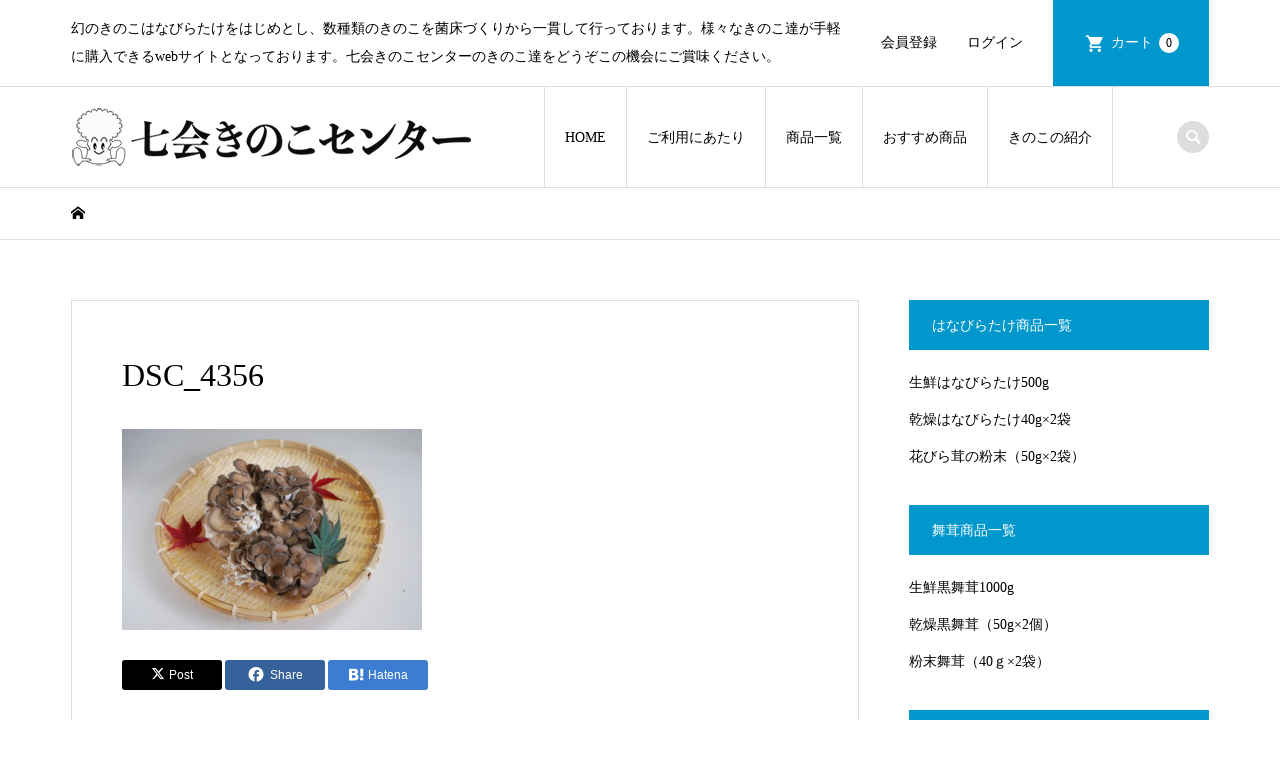

--- FILE ---
content_type: text/html; charset=UTF-8
request_url: https://nanakai-kinoko.net/dsc_4356-2/
body_size: 15913
content:
<!DOCTYPE html>
<html dir="ltr" lang="ja" prefix="og: https://ogp.me/ns#">
<head >
<meta charset="UTF-8">
<meta name="description" content="幻のきのこはなびらたけをはじめとし、数種類のきのこを菌床づくりから一貫して行っております。様々なきのこ達が手軽に購入できるwebサイトとなっております。七会きのこセンターのきのこ達をどうぞこの機会にご賞味ください。">
<meta name="viewport" content="width=device-width">
<title>DSC_4356 | 七会きのこセンター</title>

		<!-- All in One SEO 4.9.3 - aioseo.com -->
	<meta name="robots" content="max-image-preview:large" />
	<meta name="author" content="nanakai-kinoko"/>
	<link rel="canonical" href="https://nanakai-kinoko.net/dsc_4356-2/" />
	<meta name="generator" content="All in One SEO (AIOSEO) 4.9.3" />
		<meta property="og:locale" content="ja_JP" />
		<meta property="og:site_name" content="七会きのこセンター" />
		<meta property="og:type" content="article" />
		<meta property="og:title" content="DSC_4356 | 七会きのこセンター" />
		<meta property="og:url" content="https://nanakai-kinoko.net/dsc_4356-2/" />
		<meta property="fb:app_id" content="552011655561936" />
		<meta property="fb:admins" content="109634935868311" />
		<meta property="og:image" content="https://nanakai-kinoko.net/wp-content/uploads/2020/04/Twittercard3.jpg" />
		<meta property="og:image:secure_url" content="https://nanakai-kinoko.net/wp-content/uploads/2020/04/Twittercard3.jpg" />
		<meta property="og:image:width" content="1000" />
		<meta property="og:image:height" content="500" />
		<meta property="article:published_time" content="2019-09-09T02:59:29+00:00" />
		<meta property="article:modified_time" content="2019-09-09T02:59:29+00:00" />
		<meta name="twitter:card" content="summary_large_image" />
		<meta name="twitter:site" content="@＠Boo_Watanabe" />
		<meta name="twitter:title" content="DSC_4356 | 七会きのこセンター" />
		<meta name="twitter:image" content="https://nanakai-kinoko.net/wp-content/uploads/2020/04/Twittercard3.jpg" />
		<!-- All in One SEO -->

<link rel='dns-prefetch' href='//stats.wp.com' />
<link rel='preconnect' href='//c0.wp.com' />
<link rel="alternate" type="application/rss+xml" title="七会きのこセンター &raquo; DSC_4356 のコメントのフィード" href="https://nanakai-kinoko.net/feed/?attachment_id=229" />
<link rel="alternate" title="oEmbed (JSON)" type="application/json+oembed" href="https://nanakai-kinoko.net/wp-json/oembed/1.0/embed?url=https%3A%2F%2Fnanakai-kinoko.net%2Fdsc_4356-2%2F" />
<link rel="alternate" title="oEmbed (XML)" type="text/xml+oembed" href="https://nanakai-kinoko.net/wp-json/oembed/1.0/embed?url=https%3A%2F%2Fnanakai-kinoko.net%2Fdsc_4356-2%2F&#038;format=xml" />
		<!-- This site uses the Google Analytics by MonsterInsights plugin v9.11.1 - Using Analytics tracking - https://www.monsterinsights.com/ -->
							<script src="//www.googletagmanager.com/gtag/js?id=G-6GJZP0J9PX"  data-cfasync="false" data-wpfc-render="false" type="text/javascript" async></script>
			<script data-cfasync="false" data-wpfc-render="false" type="text/javascript">
				var mi_version = '9.11.1';
				var mi_track_user = true;
				var mi_no_track_reason = '';
								var MonsterInsightsDefaultLocations = {"page_location":"https:\/\/nanakai-kinoko.net\/dsc_4356-2\/"};
								if ( typeof MonsterInsightsPrivacyGuardFilter === 'function' ) {
					var MonsterInsightsLocations = (typeof MonsterInsightsExcludeQuery === 'object') ? MonsterInsightsPrivacyGuardFilter( MonsterInsightsExcludeQuery ) : MonsterInsightsPrivacyGuardFilter( MonsterInsightsDefaultLocations );
				} else {
					var MonsterInsightsLocations = (typeof MonsterInsightsExcludeQuery === 'object') ? MonsterInsightsExcludeQuery : MonsterInsightsDefaultLocations;
				}

								var disableStrs = [
										'ga-disable-G-6GJZP0J9PX',
									];

				/* Function to detect opted out users */
				function __gtagTrackerIsOptedOut() {
					for (var index = 0; index < disableStrs.length; index++) {
						if (document.cookie.indexOf(disableStrs[index] + '=true') > -1) {
							return true;
						}
					}

					return false;
				}

				/* Disable tracking if the opt-out cookie exists. */
				if (__gtagTrackerIsOptedOut()) {
					for (var index = 0; index < disableStrs.length; index++) {
						window[disableStrs[index]] = true;
					}
				}

				/* Opt-out function */
				function __gtagTrackerOptout() {
					for (var index = 0; index < disableStrs.length; index++) {
						document.cookie = disableStrs[index] + '=true; expires=Thu, 31 Dec 2099 23:59:59 UTC; path=/';
						window[disableStrs[index]] = true;
					}
				}

				if ('undefined' === typeof gaOptout) {
					function gaOptout() {
						__gtagTrackerOptout();
					}
				}
								window.dataLayer = window.dataLayer || [];

				window.MonsterInsightsDualTracker = {
					helpers: {},
					trackers: {},
				};
				if (mi_track_user) {
					function __gtagDataLayer() {
						dataLayer.push(arguments);
					}

					function __gtagTracker(type, name, parameters) {
						if (!parameters) {
							parameters = {};
						}

						if (parameters.send_to) {
							__gtagDataLayer.apply(null, arguments);
							return;
						}

						if (type === 'event') {
														parameters.send_to = monsterinsights_frontend.v4_id;
							var hookName = name;
							if (typeof parameters['event_category'] !== 'undefined') {
								hookName = parameters['event_category'] + ':' + name;
							}

							if (typeof MonsterInsightsDualTracker.trackers[hookName] !== 'undefined') {
								MonsterInsightsDualTracker.trackers[hookName](parameters);
							} else {
								__gtagDataLayer('event', name, parameters);
							}
							
						} else {
							__gtagDataLayer.apply(null, arguments);
						}
					}

					__gtagTracker('js', new Date());
					__gtagTracker('set', {
						'developer_id.dZGIzZG': true,
											});
					if ( MonsterInsightsLocations.page_location ) {
						__gtagTracker('set', MonsterInsightsLocations);
					}
										__gtagTracker('config', 'G-6GJZP0J9PX', {"forceSSL":"true","link_attribution":"true"} );
										window.gtag = __gtagTracker;										(function () {
						/* https://developers.google.com/analytics/devguides/collection/analyticsjs/ */
						/* ga and __gaTracker compatibility shim. */
						var noopfn = function () {
							return null;
						};
						var newtracker = function () {
							return new Tracker();
						};
						var Tracker = function () {
							return null;
						};
						var p = Tracker.prototype;
						p.get = noopfn;
						p.set = noopfn;
						p.send = function () {
							var args = Array.prototype.slice.call(arguments);
							args.unshift('send');
							__gaTracker.apply(null, args);
						};
						var __gaTracker = function () {
							var len = arguments.length;
							if (len === 0) {
								return;
							}
							var f = arguments[len - 1];
							if (typeof f !== 'object' || f === null || typeof f.hitCallback !== 'function') {
								if ('send' === arguments[0]) {
									var hitConverted, hitObject = false, action;
									if ('event' === arguments[1]) {
										if ('undefined' !== typeof arguments[3]) {
											hitObject = {
												'eventAction': arguments[3],
												'eventCategory': arguments[2],
												'eventLabel': arguments[4],
												'value': arguments[5] ? arguments[5] : 1,
											}
										}
									}
									if ('pageview' === arguments[1]) {
										if ('undefined' !== typeof arguments[2]) {
											hitObject = {
												'eventAction': 'page_view',
												'page_path': arguments[2],
											}
										}
									}
									if (typeof arguments[2] === 'object') {
										hitObject = arguments[2];
									}
									if (typeof arguments[5] === 'object') {
										Object.assign(hitObject, arguments[5]);
									}
									if ('undefined' !== typeof arguments[1].hitType) {
										hitObject = arguments[1];
										if ('pageview' === hitObject.hitType) {
											hitObject.eventAction = 'page_view';
										}
									}
									if (hitObject) {
										action = 'timing' === arguments[1].hitType ? 'timing_complete' : hitObject.eventAction;
										hitConverted = mapArgs(hitObject);
										__gtagTracker('event', action, hitConverted);
									}
								}
								return;
							}

							function mapArgs(args) {
								var arg, hit = {};
								var gaMap = {
									'eventCategory': 'event_category',
									'eventAction': 'event_action',
									'eventLabel': 'event_label',
									'eventValue': 'event_value',
									'nonInteraction': 'non_interaction',
									'timingCategory': 'event_category',
									'timingVar': 'name',
									'timingValue': 'value',
									'timingLabel': 'event_label',
									'page': 'page_path',
									'location': 'page_location',
									'title': 'page_title',
									'referrer' : 'page_referrer',
								};
								for (arg in args) {
																		if (!(!args.hasOwnProperty(arg) || !gaMap.hasOwnProperty(arg))) {
										hit[gaMap[arg]] = args[arg];
									} else {
										hit[arg] = args[arg];
									}
								}
								return hit;
							}

							try {
								f.hitCallback();
							} catch (ex) {
							}
						};
						__gaTracker.create = newtracker;
						__gaTracker.getByName = newtracker;
						__gaTracker.getAll = function () {
							return [];
						};
						__gaTracker.remove = noopfn;
						__gaTracker.loaded = true;
						window['__gaTracker'] = __gaTracker;
					})();
									} else {
										console.log("");
					(function () {
						function __gtagTracker() {
							return null;
						}

						window['__gtagTracker'] = __gtagTracker;
						window['gtag'] = __gtagTracker;
					})();
									}
			</script>
							<!-- / Google Analytics by MonsterInsights -->
		<link rel="preconnect" href="https://fonts.googleapis.com">
<link rel="preconnect" href="https://fonts.gstatic.com" crossorigin>
<link href="https://fonts.googleapis.com/css2?family=Noto+Sans+JP:wght@400;600" rel="stylesheet">
<style id='wp-img-auto-sizes-contain-inline-css' type='text/css'>
img:is([sizes=auto i],[sizes^="auto," i]){contain-intrinsic-size:3000px 1500px}
/*# sourceURL=wp-img-auto-sizes-contain-inline-css */
</style>
<style id='wp-block-library-inline-css' type='text/css'>
:root{--wp-block-synced-color:#7a00df;--wp-block-synced-color--rgb:122,0,223;--wp-bound-block-color:var(--wp-block-synced-color);--wp-editor-canvas-background:#ddd;--wp-admin-theme-color:#007cba;--wp-admin-theme-color--rgb:0,124,186;--wp-admin-theme-color-darker-10:#006ba1;--wp-admin-theme-color-darker-10--rgb:0,107,160.5;--wp-admin-theme-color-darker-20:#005a87;--wp-admin-theme-color-darker-20--rgb:0,90,135;--wp-admin-border-width-focus:2px}@media (min-resolution:192dpi){:root{--wp-admin-border-width-focus:1.5px}}.wp-element-button{cursor:pointer}:root .has-very-light-gray-background-color{background-color:#eee}:root .has-very-dark-gray-background-color{background-color:#313131}:root .has-very-light-gray-color{color:#eee}:root .has-very-dark-gray-color{color:#313131}:root .has-vivid-green-cyan-to-vivid-cyan-blue-gradient-background{background:linear-gradient(135deg,#00d084,#0693e3)}:root .has-purple-crush-gradient-background{background:linear-gradient(135deg,#34e2e4,#4721fb 50%,#ab1dfe)}:root .has-hazy-dawn-gradient-background{background:linear-gradient(135deg,#faaca8,#dad0ec)}:root .has-subdued-olive-gradient-background{background:linear-gradient(135deg,#fafae1,#67a671)}:root .has-atomic-cream-gradient-background{background:linear-gradient(135deg,#fdd79a,#004a59)}:root .has-nightshade-gradient-background{background:linear-gradient(135deg,#330968,#31cdcf)}:root .has-midnight-gradient-background{background:linear-gradient(135deg,#020381,#2874fc)}:root{--wp--preset--font-size--normal:16px;--wp--preset--font-size--huge:42px}.has-regular-font-size{font-size:1em}.has-larger-font-size{font-size:2.625em}.has-normal-font-size{font-size:var(--wp--preset--font-size--normal)}.has-huge-font-size{font-size:var(--wp--preset--font-size--huge)}.has-text-align-center{text-align:center}.has-text-align-left{text-align:left}.has-text-align-right{text-align:right}.has-fit-text{white-space:nowrap!important}#end-resizable-editor-section{display:none}.aligncenter{clear:both}.items-justified-left{justify-content:flex-start}.items-justified-center{justify-content:center}.items-justified-right{justify-content:flex-end}.items-justified-space-between{justify-content:space-between}.screen-reader-text{border:0;clip-path:inset(50%);height:1px;margin:-1px;overflow:hidden;padding:0;position:absolute;width:1px;word-wrap:normal!important}.screen-reader-text:focus{background-color:#ddd;clip-path:none;color:#444;display:block;font-size:1em;height:auto;left:5px;line-height:normal;padding:15px 23px 14px;text-decoration:none;top:5px;width:auto;z-index:100000}html :where(.has-border-color){border-style:solid}html :where([style*=border-top-color]){border-top-style:solid}html :where([style*=border-right-color]){border-right-style:solid}html :where([style*=border-bottom-color]){border-bottom-style:solid}html :where([style*=border-left-color]){border-left-style:solid}html :where([style*=border-width]){border-style:solid}html :where([style*=border-top-width]){border-top-style:solid}html :where([style*=border-right-width]){border-right-style:solid}html :where([style*=border-bottom-width]){border-bottom-style:solid}html :where([style*=border-left-width]){border-left-style:solid}html :where(img[class*=wp-image-]){height:auto;max-width:100%}:where(figure){margin:0 0 1em}html :where(.is-position-sticky){--wp-admin--admin-bar--position-offset:var(--wp-admin--admin-bar--height,0px)}@media screen and (max-width:600px){html :where(.is-position-sticky){--wp-admin--admin-bar--position-offset:0px}}

/*# sourceURL=wp-block-library-inline-css */
</style><style id='global-styles-inline-css' type='text/css'>
:root{--wp--preset--aspect-ratio--square: 1;--wp--preset--aspect-ratio--4-3: 4/3;--wp--preset--aspect-ratio--3-4: 3/4;--wp--preset--aspect-ratio--3-2: 3/2;--wp--preset--aspect-ratio--2-3: 2/3;--wp--preset--aspect-ratio--16-9: 16/9;--wp--preset--aspect-ratio--9-16: 9/16;--wp--preset--color--black: #000000;--wp--preset--color--cyan-bluish-gray: #abb8c3;--wp--preset--color--white: #ffffff;--wp--preset--color--pale-pink: #f78da7;--wp--preset--color--vivid-red: #cf2e2e;--wp--preset--color--luminous-vivid-orange: #ff6900;--wp--preset--color--luminous-vivid-amber: #fcb900;--wp--preset--color--light-green-cyan: #7bdcb5;--wp--preset--color--vivid-green-cyan: #00d084;--wp--preset--color--pale-cyan-blue: #8ed1fc;--wp--preset--color--vivid-cyan-blue: #0693e3;--wp--preset--color--vivid-purple: #9b51e0;--wp--preset--gradient--vivid-cyan-blue-to-vivid-purple: linear-gradient(135deg,rgb(6,147,227) 0%,rgb(155,81,224) 100%);--wp--preset--gradient--light-green-cyan-to-vivid-green-cyan: linear-gradient(135deg,rgb(122,220,180) 0%,rgb(0,208,130) 100%);--wp--preset--gradient--luminous-vivid-amber-to-luminous-vivid-orange: linear-gradient(135deg,rgb(252,185,0) 0%,rgb(255,105,0) 100%);--wp--preset--gradient--luminous-vivid-orange-to-vivid-red: linear-gradient(135deg,rgb(255,105,0) 0%,rgb(207,46,46) 100%);--wp--preset--gradient--very-light-gray-to-cyan-bluish-gray: linear-gradient(135deg,rgb(238,238,238) 0%,rgb(169,184,195) 100%);--wp--preset--gradient--cool-to-warm-spectrum: linear-gradient(135deg,rgb(74,234,220) 0%,rgb(151,120,209) 20%,rgb(207,42,186) 40%,rgb(238,44,130) 60%,rgb(251,105,98) 80%,rgb(254,248,76) 100%);--wp--preset--gradient--blush-light-purple: linear-gradient(135deg,rgb(255,206,236) 0%,rgb(152,150,240) 100%);--wp--preset--gradient--blush-bordeaux: linear-gradient(135deg,rgb(254,205,165) 0%,rgb(254,45,45) 50%,rgb(107,0,62) 100%);--wp--preset--gradient--luminous-dusk: linear-gradient(135deg,rgb(255,203,112) 0%,rgb(199,81,192) 50%,rgb(65,88,208) 100%);--wp--preset--gradient--pale-ocean: linear-gradient(135deg,rgb(255,245,203) 0%,rgb(182,227,212) 50%,rgb(51,167,181) 100%);--wp--preset--gradient--electric-grass: linear-gradient(135deg,rgb(202,248,128) 0%,rgb(113,206,126) 100%);--wp--preset--gradient--midnight: linear-gradient(135deg,rgb(2,3,129) 0%,rgb(40,116,252) 100%);--wp--preset--font-size--small: 13px;--wp--preset--font-size--medium: 20px;--wp--preset--font-size--large: 36px;--wp--preset--font-size--x-large: 42px;--wp--preset--spacing--20: 0.44rem;--wp--preset--spacing--30: 0.67rem;--wp--preset--spacing--40: 1rem;--wp--preset--spacing--50: 1.5rem;--wp--preset--spacing--60: 2.25rem;--wp--preset--spacing--70: 3.38rem;--wp--preset--spacing--80: 5.06rem;--wp--preset--shadow--natural: 6px 6px 9px rgba(0, 0, 0, 0.2);--wp--preset--shadow--deep: 12px 12px 50px rgba(0, 0, 0, 0.4);--wp--preset--shadow--sharp: 6px 6px 0px rgba(0, 0, 0, 0.2);--wp--preset--shadow--outlined: 6px 6px 0px -3px rgb(255, 255, 255), 6px 6px rgb(0, 0, 0);--wp--preset--shadow--crisp: 6px 6px 0px rgb(0, 0, 0);}:where(.is-layout-flex){gap: 0.5em;}:where(.is-layout-grid){gap: 0.5em;}body .is-layout-flex{display: flex;}.is-layout-flex{flex-wrap: wrap;align-items: center;}.is-layout-flex > :is(*, div){margin: 0;}body .is-layout-grid{display: grid;}.is-layout-grid > :is(*, div){margin: 0;}:where(.wp-block-columns.is-layout-flex){gap: 2em;}:where(.wp-block-columns.is-layout-grid){gap: 2em;}:where(.wp-block-post-template.is-layout-flex){gap: 1.25em;}:where(.wp-block-post-template.is-layout-grid){gap: 1.25em;}.has-black-color{color: var(--wp--preset--color--black) !important;}.has-cyan-bluish-gray-color{color: var(--wp--preset--color--cyan-bluish-gray) !important;}.has-white-color{color: var(--wp--preset--color--white) !important;}.has-pale-pink-color{color: var(--wp--preset--color--pale-pink) !important;}.has-vivid-red-color{color: var(--wp--preset--color--vivid-red) !important;}.has-luminous-vivid-orange-color{color: var(--wp--preset--color--luminous-vivid-orange) !important;}.has-luminous-vivid-amber-color{color: var(--wp--preset--color--luminous-vivid-amber) !important;}.has-light-green-cyan-color{color: var(--wp--preset--color--light-green-cyan) !important;}.has-vivid-green-cyan-color{color: var(--wp--preset--color--vivid-green-cyan) !important;}.has-pale-cyan-blue-color{color: var(--wp--preset--color--pale-cyan-blue) !important;}.has-vivid-cyan-blue-color{color: var(--wp--preset--color--vivid-cyan-blue) !important;}.has-vivid-purple-color{color: var(--wp--preset--color--vivid-purple) !important;}.has-black-background-color{background-color: var(--wp--preset--color--black) !important;}.has-cyan-bluish-gray-background-color{background-color: var(--wp--preset--color--cyan-bluish-gray) !important;}.has-white-background-color{background-color: var(--wp--preset--color--white) !important;}.has-pale-pink-background-color{background-color: var(--wp--preset--color--pale-pink) !important;}.has-vivid-red-background-color{background-color: var(--wp--preset--color--vivid-red) !important;}.has-luminous-vivid-orange-background-color{background-color: var(--wp--preset--color--luminous-vivid-orange) !important;}.has-luminous-vivid-amber-background-color{background-color: var(--wp--preset--color--luminous-vivid-amber) !important;}.has-light-green-cyan-background-color{background-color: var(--wp--preset--color--light-green-cyan) !important;}.has-vivid-green-cyan-background-color{background-color: var(--wp--preset--color--vivid-green-cyan) !important;}.has-pale-cyan-blue-background-color{background-color: var(--wp--preset--color--pale-cyan-blue) !important;}.has-vivid-cyan-blue-background-color{background-color: var(--wp--preset--color--vivid-cyan-blue) !important;}.has-vivid-purple-background-color{background-color: var(--wp--preset--color--vivid-purple) !important;}.has-black-border-color{border-color: var(--wp--preset--color--black) !important;}.has-cyan-bluish-gray-border-color{border-color: var(--wp--preset--color--cyan-bluish-gray) !important;}.has-white-border-color{border-color: var(--wp--preset--color--white) !important;}.has-pale-pink-border-color{border-color: var(--wp--preset--color--pale-pink) !important;}.has-vivid-red-border-color{border-color: var(--wp--preset--color--vivid-red) !important;}.has-luminous-vivid-orange-border-color{border-color: var(--wp--preset--color--luminous-vivid-orange) !important;}.has-luminous-vivid-amber-border-color{border-color: var(--wp--preset--color--luminous-vivid-amber) !important;}.has-light-green-cyan-border-color{border-color: var(--wp--preset--color--light-green-cyan) !important;}.has-vivid-green-cyan-border-color{border-color: var(--wp--preset--color--vivid-green-cyan) !important;}.has-pale-cyan-blue-border-color{border-color: var(--wp--preset--color--pale-cyan-blue) !important;}.has-vivid-cyan-blue-border-color{border-color: var(--wp--preset--color--vivid-cyan-blue) !important;}.has-vivid-purple-border-color{border-color: var(--wp--preset--color--vivid-purple) !important;}.has-vivid-cyan-blue-to-vivid-purple-gradient-background{background: var(--wp--preset--gradient--vivid-cyan-blue-to-vivid-purple) !important;}.has-light-green-cyan-to-vivid-green-cyan-gradient-background{background: var(--wp--preset--gradient--light-green-cyan-to-vivid-green-cyan) !important;}.has-luminous-vivid-amber-to-luminous-vivid-orange-gradient-background{background: var(--wp--preset--gradient--luminous-vivid-amber-to-luminous-vivid-orange) !important;}.has-luminous-vivid-orange-to-vivid-red-gradient-background{background: var(--wp--preset--gradient--luminous-vivid-orange-to-vivid-red) !important;}.has-very-light-gray-to-cyan-bluish-gray-gradient-background{background: var(--wp--preset--gradient--very-light-gray-to-cyan-bluish-gray) !important;}.has-cool-to-warm-spectrum-gradient-background{background: var(--wp--preset--gradient--cool-to-warm-spectrum) !important;}.has-blush-light-purple-gradient-background{background: var(--wp--preset--gradient--blush-light-purple) !important;}.has-blush-bordeaux-gradient-background{background: var(--wp--preset--gradient--blush-bordeaux) !important;}.has-luminous-dusk-gradient-background{background: var(--wp--preset--gradient--luminous-dusk) !important;}.has-pale-ocean-gradient-background{background: var(--wp--preset--gradient--pale-ocean) !important;}.has-electric-grass-gradient-background{background: var(--wp--preset--gradient--electric-grass) !important;}.has-midnight-gradient-background{background: var(--wp--preset--gradient--midnight) !important;}.has-small-font-size{font-size: var(--wp--preset--font-size--small) !important;}.has-medium-font-size{font-size: var(--wp--preset--font-size--medium) !important;}.has-large-font-size{font-size: var(--wp--preset--font-size--large) !important;}.has-x-large-font-size{font-size: var(--wp--preset--font-size--x-large) !important;}
/*# sourceURL=global-styles-inline-css */
</style>

<style id='classic-theme-styles-inline-css' type='text/css'>
/*! This file is auto-generated */
.wp-block-button__link{color:#fff;background-color:#32373c;border-radius:9999px;box-shadow:none;text-decoration:none;padding:calc(.667em + 2px) calc(1.333em + 2px);font-size:1.125em}.wp-block-file__button{background:#32373c;color:#fff;text-decoration:none}
/*# sourceURL=/wp-includes/css/classic-themes.min.css */
</style>
<link rel='stylesheet' id='contact-form-7-css' href='https://nanakai-kinoko.net/wp-content/plugins/contact-form-7/includes/css/styles.css?ver=6.1.4' type='text/css' media='all' />
<link rel='stylesheet' id='iconic-style-css' href='https://nanakai-kinoko.net/wp-content/themes/iconic_tcd062/style.css?ver=2.0.6' type='text/css' media='all' />
<link rel='stylesheet' id='design-plus-css' href='https://nanakai-kinoko.net/wp-content/themes/iconic_tcd062/css/design-plus.css?ver=2.0.6' type='text/css' media='all' />
<link rel='stylesheet' id='tcd-sns-style-css' href='https://nanakai-kinoko.net/wp-content/themes/iconic_tcd062/css/sns-button.css?ver=2.0.6' type='text/css' media='all' />
<link rel='stylesheet' id='usces_default_css-css' href='https://nanakai-kinoko.net/wp-content/plugins/usc-e-shop/css/usces_default.css?ver=2.11.27.2601211' type='text/css' media='all' />
<link rel='stylesheet' id='dashicons-css' href='https://c0.wp.com/c/6.9/wp-includes/css/dashicons.min.css' type='text/css' media='all' />
<style>:root {
  --tcd-font-type1: Arial,"Hiragino Sans","Yu Gothic Medium","Meiryo",sans-serif;
  --tcd-font-type2: "Times New Roman",Times,"Yu Mincho","游明朝","游明朝体","Hiragino Mincho Pro",serif;
  --tcd-font-type3: Palatino,"Yu Kyokasho","游教科書体","UD デジタル 教科書体 N","游明朝","游明朝体","Hiragino Mincho Pro","Meiryo",serif;
  --tcd-font-type-logo: "Noto Sans JP",sans-serif;
}</style>
<script type="text/javascript" src="https://c0.wp.com/c/6.9/wp-includes/js/jquery/jquery.min.js" id="jquery-core-js"></script>
<script type="text/javascript" src="https://c0.wp.com/c/6.9/wp-includes/js/jquery/jquery-migrate.min.js" id="jquery-migrate-js"></script>
<script type="text/javascript" src="https://nanakai-kinoko.net/wp-content/plugins/google-analytics-for-wordpress/assets/js/frontend-gtag.min.js?ver=9.11.1" id="monsterinsights-frontend-script-js" async="async" data-wp-strategy="async"></script>
<script data-cfasync="false" data-wpfc-render="false" type="text/javascript" id='monsterinsights-frontend-script-js-extra'>/* <![CDATA[ */
var monsterinsights_frontend = {"js_events_tracking":"true","download_extensions":"doc,pdf,ppt,zip,xls,docx,pptx,xlsx","inbound_paths":"[{\"path\":\"\\\/go\\\/\",\"label\":\"affiliate\"},{\"path\":\"\\\/recommend\\\/\",\"label\":\"affiliate\"}]","home_url":"https:\/\/nanakai-kinoko.net","hash_tracking":"false","v4_id":"G-6GJZP0J9PX"};/* ]]> */
</script>
<script type="text/javascript" src="https://nanakai-kinoko.net/wp-content/themes/iconic_tcd062/js/comment.js?ver=2.0.6" id="iconic-comment-js"></script>
<link rel="https://api.w.org/" href="https://nanakai-kinoko.net/wp-json/" /><link rel="alternate" title="JSON" type="application/json" href="https://nanakai-kinoko.net/wp-json/wp/v2/media/229" /><link rel="EditURI" type="application/rsd+xml" title="RSD" href="https://nanakai-kinoko.net/xmlrpc.php?rsd" />
<meta name="generator" content="WordPress 6.9" />
<link rel='shortlink' href='https://nanakai-kinoko.net/?p=229' />
	<style>img#wpstats{display:none}</style>
		<link rel="shortcut icon" href="https://nanakai-kinoko.net/wp-content/uploads/2019/09/アドレスバーロゴ.png">
<style>
.p-article-news__date, .p-wc-headline, #wdgctToCart a { color: #0097cc; }
.p-button, .p-global-nav .sub-menu .current-menu-item > a, .p-page-links > span, .p-pager__item .current, .p-headline, .p-widget-sidebar .p-widget__title, .c-comment__form-submit:hover, .p-widget-sidebar.widget_block .wp-block-heading, .c-comment__password-protected, .c-pw__btn--register, .c-pw__btn, .slick-arrow, .slick-dots li.slick-active button, .widget_welcart_login input#member_loginw, .widget_welcart_login input#member_login, #wdgctToCheckout a, #kuroneko_web-dialog #kuroneko_web_token_next { background-color: #0097cc; }
#kuroneko_web-dialog #kuroneko_web_token_cancel { background-color: #80cbe6; }
.p-page-links > span, .p-pager__item .current, .slick-dots li.slick-active button, .p-cb__item-header, .p-entry-item__cart dl.item-sku dd input[type="radio"]:checked + label, .p-entry-item__cart dl.item-sku dd label:hover { border-color: #0097cc; }
.c-comment__tab-item.is-active a, .c-comment__tab-item a:hover, .c-comment__tab-item.is-active p { background-color: #0097cc; border-color: #0097cc; }
.c-comment__tab-item.is-active a:after, .c-comment__tab-item.is-active p:after { border-top-color: #0097cc; }
.p-widget-categories .current-cat-item > a { background-color: rgba(0, 151, 204, 0.15); }
a:hover, .p-header__welcart-nav li a:hover, .p-widget-categories .toggle-children:hover, #wdgctToCart a:hover { color: #006689; }
.p-button:hover, .p-page-links a:hover, .p-pager__item a:hover, .p-search-button:hover, .p-pagetop a:hover, .p-footer-search__submit:hover, .p-widget .searchform #searchsubmit:hover, .p-widget-search .p-widget-search__submit:hover, a.p-cb__item-archive-button:hover, .slick-arrow:hover, .slick-dots li:hover button, .widget_welcart_search #searchsubmit:hover, .widget_welcart_login input#member_loginw:hover, .widget_welcart_login input#member_login:hover, #wdgctToCheckout a:hover, #kuroneko_web-dialog #kuroneko_web_token_next:hover, #kuroneko_web-dialog #kuroneko_web_token_cancel:hover { background-color: #006689; }
.p-page-links a:hover, .p-pager__item a:hover, .slick-dots li:hover button { border-color: #006689; }
.p-entry__body a, .custom-html-widget a { color: #0097cc; }
.p-entry__body a:hover, .custom-html-widget a:hover { color: #006689; }
body, input, textarea, .p-entry-item__title .p-article__soldout { font-family: var(--tcd-font-type2);}
.p-logo, .p-entry__title, .p-page-header__title, .p-index-slider__item-catch, .p-cb__item-headline, .p-index-banner__headline, .p-index-boxes__item-headline {
font-family: var(--tcd-font-type2); 
}
.c-font-type--logo a { font-family: var(--tcd-font-type-logo); font-weight: bold !important;}
.c-load--type1 { border: 3px solid rgba(153, 153, 153, 0.2); border-top-color: #000000; }
.p-hover-effect--type1:hover img { -webkit-transform: scale(1.1) rotate(2deg); transform: scale(1.1) rotate(2deg); }
.p-hover-effect--type2 img { margin-left: -8px; }
.p-hover-effect--type2:hover img { margin-left: 8px; }
.p-hover-effect--type2:hover .p-hover-effect__image { background: #000000; }
.p-hover-effect--type2:hover img { opacity: 0.5 }
.p-hover-effect--type3:hover .p-hover-effect__image { background: #000000; }
.p-hover-effect--type3:hover img { opacity: 0.5; }
.p-entry__title { font-size: 32px; }
.p-entry__title, .p-article__title { color: #000000 }
.p-entry__body { font-size: 14px; }
.p-entry__body { color: #000000; }
.p-entry-news__title { font-size: 28px; }
.p-entry-news__title, .p-article-news__title { color: #000000 }
.p-entry-news__body { color: #000000; font-size: 14px; }
.p-entry-item__title { font-size: 28px; }
.p-entry-item__title, .p-article-item__title, .p-article__price { color: #000000; }
.p-entry-item__body, p-wc__body { color: #000000; font-size: 14px; }
.p-price { color: #d80000; }
.p-entry-item__price { font-size: 22px; }
body.l-header__fix .is-header-fixed .l-header__bar { background: rgba(255, 255, 255, 0.8); }
.l-header { background: rgba(255, 255, 255, 0.8); }
.l-header a, .p-global-nav a { color: #000000; }
.p-header__logo--text { font-size: 36px; }
.p-header__welcart-nav__member a, .p-header__welcart-nav__cart a, .p-cart-button .p-header__welcart-nav__badge { background-color: #0097cc; }
.p-header__welcart-nav__member a:hover, .p-header__welcart-nav__cart a:hover, .p-cart-button:hover .p-header__welcart-nav__badge { background-color: #006689; }
.p-global-nav > li > a::after, .p-global-nav > li.current-menu-item > a::after { background-color: #000000; }
.p-megamenu__bg, .p-global-nav .sub-menu { background-color: #f7f7f7; }
.p-megamenu a, .p-global-nav .sub-menu a { color: #000000; }
.p-megamenu a:hover, .p-megamenu li.is-active > a, .p-global-nav .sub-menu a:hover { background-color: #006689; color: #ffffff; }
.p-page-header { background-color: #f7f7f7; }
.p-page-header__title { color: #0097cc; }
.p-page-header__desc { color: #000000; }
.p-footer-widget-area { background-color: #f7f7f7; color: #000000; }
.p-footer-widget-area .p-widget__title,.p-footer-widget-area  .widget_block .wp-block-heading { color: #000000; }
.p-footer-widget-area a, .p-footer-widget-area .toggle-children { color: #000000; }
.p-footer-widget-area a:hover { color: #006689; }
@media only screen and (max-width: 991px) {
	.l-header__bar { background-color: rgba(255, 255, 255, 0.8); }
	.p-header__logo--text { font-size: 26px; }
	.p-global-nav { background-color: rgba(247,247,247, 0.8); }
	.p-global-nav a { color: #000000; }
	.p-global-nav a:hover { background-color: rgba(0,102,137, 0.8); color: #ffffff; }
	.p-header-view-cart { background-color: rgba(255, 255, 255, 0.8); }
	.p-entry__title { font-size: 20px; }
	.p-entry__body { font-size: 14px; }
	.p-entry-news__title { font-size: 20px; }
	.p-entry-news__body { font-size: 14px; }
	.p-entry-item__title { font-size: 20px; }
	.p-entry-item__body, p-wc__body { font-size: 14px; }
	.p-entry-item__price { font-size: 20px; }
}
#site_info_widget-2 .p-siteinfo__title { font-size: 40px; }
@media only screen and (max-width: 991px) {
	#site_info_widget-2 .p-siteinfo__title { font-size: 26px; }
}
</style>
<style type="text/css">

</style>
		<style type="text/css" id="wp-custom-css">
			figcaption {
text-align : center;
}
.archives-list .post-1998 .eyecatch.of-cover img {
  object-position: bottom;
}		</style>
		</head>
<body class="attachment wp-singular attachment-template-default single single-attachment postid-229 attachmentid-229 attachment-jpeg wp-embed-responsive wp-theme-iconic_tcd062 l-sidebar--type2 l-header__fix">
<header id="js-header" class="l-header">
	<div class="p-header__top">
		<div class="p-header__top__inner l-inner">
			<div class="p-header-description">幻のきのこはなびらたけをはじめとし、数種類のきのこを菌床づくりから一貫して行っております。様々なきのこ達が手軽に購入できるwebサイトとなっております。七会きのこセンターのきのこ達をどうぞこの機会にご賞味ください。</div>
			<ul class="p-header__welcart-nav">
				<li><a href="https://nanakai-kinoko.net/usces-member/?usces_page=newmember">会員登録</a></li>
				<li class="p-header__welcart-nav__login"><a href="https://nanakai-kinoko.net/usces-member/?usces_page=login">ログイン</a></li>
                <li class="p-header__welcart-nav__cart"><a id="js-header-cart" href="https://nanakai-kinoko.net/usces-cart/">カート<span class="p-header__welcart-nav__badge">0</span></a></li>
            </ul>
		</div>
	</div>
	<div class="l-header__bar p-header__bar">
		<div class="p-header__bar__inner l-inner">
			<div class="p-logo p-header__logo">
				<a href="https://nanakai-kinoko.net/"><img src="https://nanakai-kinoko.net/wp-content/uploads/2024/08/desktop04.png" alt="七会きのこセンター"></a>
			</div>
			<div class="p-logo p-header__logo--mobile">
				<a href="https://nanakai-kinoko.net/"><img src="https://nanakai-kinoko.net/wp-content/uploads/2024/08/smartfone03.png" alt="七会きのこセンター"></a>
			</div>
			<a href="https://nanakai-kinoko.net/usces-cart/" id="js-header-cart--mobile" class="p-cart-button c-cart-button"><span class="p-header__welcart-nav__badge">0</span></a>
			<a href="#" id="js-menu-button" class="p-menu-button c-menu-button"></a>
<nav class="p-global-nav__container"><ul id="js-global-nav" class="p-global-nav"><li id="menu-item-20" class="menu-item menu-item-type-custom menu-item-object-custom menu-item-home menu-item-has-children menu-item-20"><a href="http://nanakai-kinoko.net/">HOME<span></span></a>
<ul class="sub-menu">
	<li id="menu-item-94" class="menu-item menu-item-type-post_type menu-item-object-page menu-item-94"><a href="https://nanakai-kinoko.net/company/">城里の地で茸を育てる<span></span></a></li>
	<li id="menu-item-132" class="menu-item menu-item-type-post_type menu-item-object-page menu-item-132"><a href="https://nanakai-kinoko.net/kinokokodawari/">きのこへのこだわり<span></span></a></li>
	<li id="menu-item-141" class="menu-item menu-item-type-post_type menu-item-object-page menu-item-141"><a href="https://nanakai-kinoko.net/watasitatigamotomerumono/">私達の求めるもの<span></span></a></li>
	<li id="menu-item-1321" class="menu-item menu-item-type-post_type menu-item-object-page menu-item-1321"><a href="https://nanakai-kinoko.net/mushroomspot/">主な出荷先・取引先<span></span></a></li>
</ul>
</li>
<li id="menu-item-25" class="menu-item menu-item-type-custom menu-item-object-custom menu-item-has-children menu-item-25"><a href="#">ご利用にあたり<span></span></a>
<ul class="sub-menu">
	<li id="menu-item-159" class="menu-item menu-item-type-post_type menu-item-object-page menu-item-159"><a href="https://nanakai-kinoko.net/goriyougaide/">ご利用ガイド<span></span></a></li>
	<li id="menu-item-201" class="menu-item menu-item-type-post_type menu-item-object-page menu-item-201"><a href="https://nanakai-kinoko.net/tokuteisyoutorihikinikansuruhyouki/">特定商取引法に関する表記<span></span></a></li>
	<li id="menu-item-197" class="menu-item menu-item-type-post_type menu-item-object-page menu-item-privacy-policy menu-item-197"><a rel="privacy-policy" href="https://nanakai-kinoko.net/privacypolicy/">プライバシーポリシー<span></span></a></li>
	<li id="menu-item-253" class="menu-item menu-item-type-post_type menu-item-object-page menu-item-253"><a href="https://nanakai-kinoko.net/otoiawase/">お問い合わせ<span></span></a></li>
	<li id="menu-item-258" class="menu-item menu-item-type-post_type menu-item-object-page menu-item-258"><a href="https://nanakai-kinoko.net/access/">アクセス<span></span></a></li>
</ul>
</li>
<li id="menu-item-220" class="menu-item menu-item-type-custom menu-item-object-custom menu-item-has-children menu-item-220 menu-megamenu"><a href="#">商品一覧<span></span></a>
<ul class="sub-menu">
	<li id="menu-item-275" class="menu-item menu-item-type-taxonomy menu-item-object-category menu-item-275"><a href="https://nanakai-kinoko.net/category/item/category/mushrooms/">生鮮きのこ<span></span></a></li>
	<li id="menu-item-276" class="menu-item menu-item-type-taxonomy menu-item-object-category menu-item-276"><a href="https://nanakai-kinoko.net/category/item/category/dry-powder/">乾燥＆粉末<span></span></a></li>
	<li id="menu-item-277" class="menu-item menu-item-type-taxonomy menu-item-object-category menu-item-277"><a href="https://nanakai-kinoko.net/category/item/category/mushroomgoods/">おいしい加工品達<span></span></a></li>
	<li id="menu-item-278" class="menu-item menu-item-type-taxonomy menu-item-object-category menu-item-278"><a href="https://nanakai-kinoko.net/category/item/category/mushroomset/">素敵なきのこセット<span></span></a></li>
	<li id="menu-item-305" class="menu-item menu-item-type-taxonomy menu-item-object-category menu-item-305"><a href="https://nanakai-kinoko.net/category/item/category/nabesele/">きのこ屋Slection&#8217;s<span></span></a></li>
</ul>
</li>
<li id="menu-item-35" class="menu-item menu-item-type-custom menu-item-object-custom menu-item-has-children menu-item-35 menu-megamenu"><a href="#">おすすめ商品<span></span></a>
<ul class="sub-menu">
	<li id="menu-item-36" class="menu-item menu-item-type-taxonomy menu-item-object-category menu-item-36"><a href="https://nanakai-kinoko.net/category/item/category/mushrooms/">生鮮きのこ<span></span></a></li>
	<li id="menu-item-37" class="menu-item menu-item-type-taxonomy menu-item-object-category menu-item-37"><a href="https://nanakai-kinoko.net/category/item/category/dry-powder/">乾燥＆粉末<span></span></a></li>
	<li id="menu-item-38" class="menu-item menu-item-type-taxonomy menu-item-object-category menu-item-38"><a href="https://nanakai-kinoko.net/category/item/category/mushroomgoods/">おいしい加工品達<span></span></a></li>
	<li id="menu-item-39" class="menu-item menu-item-type-taxonomy menu-item-object-category menu-item-39"><a href="https://nanakai-kinoko.net/category/item/category/mushroomset/">素敵なきのこセット<span></span></a></li>
	<li id="menu-item-304" class="menu-item menu-item-type-taxonomy menu-item-object-category menu-item-304"><a href="https://nanakai-kinoko.net/category/item/category/nabesele/">きのこ屋Slection&#8217;s<span></span></a></li>
</ul>
</li>
<li id="menu-item-40" class="menu-item menu-item-type-custom menu-item-object-custom menu-item-has-children menu-item-40"><a href="#">きのこの紹介<span></span></a>
<ul class="sub-menu">
	<li id="menu-item-391" class="menu-item menu-item-type-post_type menu-item-object-post menu-item-391"><a href="https://nanakai-kinoko.net/item/mushroom_all/hanabiratake/348/hanabiratake-lp/">幻の茸はなびらたけ<span></span></a></li>
	<li id="menu-item-333" class="menu-item menu-item-type-post_type menu-item-object-post menu-item-333"><a href="https://nanakai-kinoko.net/item/mushroom_all/maitake/327/maitake/">特撰舞茸<span></span></a></li>
	<li id="menu-item-420" class="menu-item menu-item-type-post_type menu-item-object-post menu-item-420"><a href="https://nanakai-kinoko.net/item/mushroom_all/shiitake/416/shiitake-syoukai/">肉厚椎茸<span></span></a></li>
	<li id="menu-item-408" class="menu-item menu-item-type-post_type menu-item-object-post menu-item-408"><a href="https://nanakai-kinoko.net/item/mushroom_all/awabitake/395/awabitake/">出汁のあわびたけ<span></span></a></li>
	<li id="menu-item-415" class="menu-item menu-item-type-post_type menu-item-object-post menu-item-415"><a href="https://nanakai-kinoko.net/item/mushroom_all/tamogitake/411/tamogitake/">黄金のたもぎたけ<span></span></a></li>
</ul>
</li>
<li class="p-global-nav__item-welcart--mobile"><a href="https://nanakai-kinoko.net/usces-member/?usces_page=newmember">会員登録</a></li>
<li class="p-global-nav__item-welcart--mobile"><a href="https://nanakai-kinoko.net/usces-member/?usces_page=login">ログイン</a></li>
</ul></nav>
			<div class="p-header-search">
				<form action="https://nanakai-kinoko.net/" method="get">
					<input type="text" name="s" value="" class="p-header-search__input" placeholder="SEARCH">
				</form>
				<a href="#" id="js-search-button" class="p-search-button c-search-button"></a>
			</div>
		</div>
	</div>
	<div id="p-megamenu--220" class="p-megamenu p-megamenu--type2">
		<ul class="l-inner p-megamenu__bg">
			<li><a class="p-hover-effect--type1" href="https://nanakai-kinoko.net/category/item/category/mushrooms/"><div class="p-megamenu__image p-hover-effect__image js-object-fit-cover"><img src="https://nanakai-kinoko.net/wp-content/uploads/2019/09/IMG_7732-740x460.jpg" alt=""></div>生鮮きのこ</a></li>
			<li><a class="p-hover-effect--type1" href="https://nanakai-kinoko.net/category/item/category/dry-powder/"><div class="p-megamenu__image p-hover-effect__image js-object-fit-cover"><img src="https://nanakai-kinoko.net/wp-content/uploads/2019/09/花びら乾燥-740x460.jpeg" alt=""></div>乾燥＆粉末</a></li>
			<li><a class="p-hover-effect--type1" href="https://nanakai-kinoko.net/category/item/category/mushroomgoods/"><div class="p-megamenu__image p-hover-effect__image js-object-fit-cover"><img src="https://nanakai-kinoko.net/wp-content/uploads/2019/09/IMG_9085-740x460.jpg" alt=""></div>おいしい加工品達</a></li>
			<li><a class="p-hover-effect--type1" href="https://nanakai-kinoko.net/category/item/category/mushroomset/"><div class="p-megamenu__image p-hover-effect__image js-object-fit-cover"><img src="https://nanakai-kinoko.net/wp-content/uploads/2019/09/1_0039-740x460.jpg" alt=""></div>素敵なきのこセット</a></li>
			<li><a class="p-hover-effect--type1" href="https://nanakai-kinoko.net/category/item/category/nabesele/"><div class="p-megamenu__image p-hover-effect__image js-object-fit-cover"><img src="https://nanakai-kinoko.net/wp-content/uploads/2019/09/IMG_9263-740x460.jpg" alt=""></div>きのこ屋Slection&#039;s</a></li>
		</ul>
	</div>
	<div id="p-megamenu--35" class="p-megamenu p-megamenu--type3">
		<ul class="l-inner p-megamenu__bg">
			<li class="is-active">
				<a href="https://nanakai-kinoko.net/category/item/category/mushrooms/">生鮮きのこ</a>
				<ul class="sub-menu p-megamenu__bg">
					<li><a class="p-hover-effect--type1" href="https://nanakai-kinoko.net/item/category/mushrooms/1598/kantakeradical01/"><div class="p-megamenu__image p-hover-effect__image js-object-fit-cover"><img src="https://nanakai-kinoko.net/wp-content/uploads/2022/01/IMG_2754-1-740x460.jpeg" alt=""></div>期間限定【例のカンタケ250g】</a></li>
					<li><a class="p-hover-effect--type1" href="https://nanakai-kinoko.net/item/category/mushrooms/1365/hiratake/"><div class="p-megamenu__image p-hover-effect__image js-object-fit-cover"><img src="https://nanakai-kinoko.net/wp-content/uploads/2021/05/DSC0458-2-740x460.jpg" alt=""></div>生鮮ヒラタケ400g</a></li>
					<li><a class="p-hover-effect--type1" href="https://nanakai-kinoko.net/item/category/mushrooms/1188/whitehiratake/"><div class="p-megamenu__image p-hover-effect__image js-object-fit-cover"><img src="https://nanakai-kinoko.net/wp-content/uploads/2020/09/IMG_3639-740x460.jpeg" alt=""></div>生鮮白ヒラタケ400g</a></li>
					<li><a class="p-hover-effect--type1" href="https://nanakai-kinoko.net/item/category/mushrooms/1183/kikurage/"><div class="p-megamenu__image p-hover-effect__image js-object-fit-cover"><img src="https://nanakai-kinoko.net/wp-content/uploads/2020/09/kikura-01-740x460.jpg" alt=""></div>生鮮キクラゲ500g</a></li>
				</ul>
			</li>
			<li>
				<a href="https://nanakai-kinoko.net/category/item/category/dry-powder/">乾燥＆粉末</a>
				<ul class="sub-menu p-megamenu__bg">
					<li><a class="p-hover-effect--type1" href="https://nanakai-kinoko.net/item/category/dry-powder/1541/kikurage_dry/"><div class="p-megamenu__image p-hover-effect__image js-object-fit-cover"><img src="https://nanakai-kinoko.net/wp-content/uploads/2021/09/sample5.1-740x460.jpg" alt=""></div>茨城県産乾燥きくらげ（30g×2袋）</a></li>
					<li><a class="p-hover-effect--type1" href="https://nanakai-kinoko.net/item/category/dry-powder/384/maitake_fun/"><div class="p-megamenu__image p-hover-effect__image js-object-fit-cover"><img src="https://nanakai-kinoko.net/wp-content/uploads/2019/10/maitake_fun_1010-2-740x460.jpg" alt=""></div>粉末舞茸（40ｇ×2袋）</a></li>
					<li><a class="p-hover-effect--type1" href="https://nanakai-kinoko.net/item/category/dry-powder/284/hanabiratakepowder/"><div class="p-megamenu__image p-hover-effect__image js-object-fit-cover"><img src="https://nanakai-kinoko.net/wp-content/uploads/2021/06/hanabira_fun_1010mobile-740x460.jpg" alt=""></div>花びら茸の粉末（50g×2袋）</a></li>
					<li><a class="p-hover-effect--type1" href="https://nanakai-kinoko.net/item/category/dry-powder/516/shiitake_fun/"><div class="p-megamenu__image p-hover-effect__image js-object-fit-cover"><img src="https://nanakai-kinoko.net/wp-content/uploads/2019/10/shiitake_fun_1010-2-740x460.jpg" alt=""></div>しいたけ粉末（35g×2袋）</a></li>
				</ul>
			</li>
			<li>
				<a href="https://nanakai-kinoko.net/category/item/category/mushroomgoods/">おいしい加工品達</a>
				<ul class="sub-menu p-megamenu__bg">
					<li><a class="p-hover-effect--type1" href="https://nanakai-kinoko.net/item/category/dry-powder/1541/kikurage_dry/"><div class="p-megamenu__image p-hover-effect__image js-object-fit-cover"><img src="https://nanakai-kinoko.net/wp-content/uploads/2021/09/sample5.1-740x460.jpg" alt=""></div>茨城県産乾燥きくらげ（30g×2袋）</a></li>
					<li><a class="p-hover-effect--type1" href="https://nanakai-kinoko.net/item/category/mushroomgoods/604/mizuni/"><div class="p-megamenu__image p-hover-effect__image js-object-fit-cover"><img src="https://nanakai-kinoko.net/wp-content/uploads/2019/10/mizuni_1010-2-740x460.jpg" alt=""></div>はなびらたけ入りきのこの水煮（2袋）</a></li>
					<li><a class="p-hover-effect--type1" href="https://nanakai-kinoko.net/item/category/mushroomgoods/600/gohan/"><div class="p-megamenu__image p-hover-effect__image js-object-fit-cover"><img src="https://nanakai-kinoko.net/wp-content/uploads/2019/10/gohan_1010-2-740x460.jpg" alt=""></div>はなびらたけ入りきのこご飯の素（2袋）</a></li>
					<li><a class="p-hover-effect--type1" href="https://nanakai-kinoko.net/item/category/mushroomgoods/594/udon_soup/"><div class="p-megamenu__image p-hover-effect__image js-object-fit-cover"><img src="https://nanakai-kinoko.net/wp-content/uploads/2019/10/udon_1010-2-740x460.jpg" alt=""></div>つゆごとうどん・そばの具</a></li>
				</ul>
			</li>
			<li>
				<a href="https://nanakai-kinoko.net/category/item/category/mushroomset/">素敵なきのこセット</a>
				<ul class="sub-menu p-megamenu__bg">
					<li><a class="p-hover-effect--type1" href="https://nanakai-kinoko.net/item/category/mushroomset/1636/kinokoset_sp2/"><div class="p-megamenu__image p-hover-effect__image js-object-fit-cover"><img src="https://nanakai-kinoko.net/wp-content/uploads/2020/09/7e7335c6dc5416a8e37a9fce9696f704-740x460.jpg" alt=""></div>6種のきのこの詰め合わせ約3.6㎏【保存用フリーザーバッ...</a></li>
					<li><a class="p-hover-effect--type1" href="https://nanakai-kinoko.net/item/category/mushroomset/1529/hotpotmushroom1/"><div class="p-megamenu__image p-hover-effect__image js-object-fit-cover"><img src="https://nanakai-kinoko.net/wp-content/uploads/2021/09/sample2.1-740x460.jpg" alt=""></div>鍋専用きのこセット【香り食感Ver】</a></li>
					<li><a class="p-hover-effect--type1" href="https://nanakai-kinoko.net/item/category/mushroomset/1535/hotpotmushroom02/"><div class="p-megamenu__image p-hover-effect__image js-object-fit-cover"><img src="https://nanakai-kinoko.net/wp-content/uploads/2021/09/sample1.1-740x460.jpg" alt=""></div>鍋専用きのこセット【旨味出汁Ver】</a></li>
					<li><a class="p-hover-effect--type1" href="https://nanakai-kinoko.net/item/category/mushroomset/1078/kinokosete04/"><div class="p-megamenu__image p-hover-effect__image js-object-fit-cover"><img src="https://nanakai-kinoko.net/wp-content/uploads/2020/08/4be66f5daf893d2a30cb6503f88e5656-740x460.jpg" alt=""></div>【お試しパック】６種のきのこセット【はなびらたけ入り】</a></li>
				</ul>
			</li>
			<li>
				<a href="https://nanakai-kinoko.net/category/item/category/nabesele/">きのこ屋Slection&#039;s</a>
				<ul class="sub-menu p-megamenu__bg">
					<li><a class="p-hover-effect--type1" href="https://nanakai-kinoko.net/item/1675/nioushimejisp2/"><div class="p-megamenu__image p-hover-effect__image js-object-fit-cover"><img src="https://nanakai-kinoko.net/wp-content/uploads/2022/06/4-579x460.jpg" alt=""></div>生鮮ニオウシメジ+6種のきのこセット</a></li>
					<li><a class="p-hover-effect--type1" href="https://nanakai-kinoko.net/item/1666/nioushimejisp1/"><div class="p-megamenu__image p-hover-effect__image js-object-fit-cover"><img src="https://nanakai-kinoko.net/wp-content/uploads/2022/06/1-740x460.jpg" alt=""></div>生鮮ニオウシメジ+8種のきのこセット</a></li>
					<li><a class="p-hover-effect--type1" href="https://nanakai-kinoko.net/item/category/mushrooms/1598/kantakeradical01/"><div class="p-megamenu__image p-hover-effect__image js-object-fit-cover"><img src="https://nanakai-kinoko.net/wp-content/uploads/2022/01/IMG_2754-1-740x460.jpeg" alt=""></div>期間限定【例のカンタケ250g】</a></li>
					<li><a class="p-hover-effect--type1" href="https://nanakai-kinoko.net/item/category/mushrooms/1050/nioushimeji/"><div class="p-megamenu__image p-hover-effect__image js-object-fit-cover"><img src="https://nanakai-kinoko.net/wp-content/uploads/2020/08/e02d392a6334db4ec3951a724285f73b-740x460.jpg" alt=""></div>生鮮ニオウシメジ約300g菌床栽培品</a></li>
				</ul>
			</li>
		</ul>
	</div>
	<div class="p-header-view-cart" id="js-header-view-cart">
		<div class="js-header-view-cart-inner">
		<p class="p-wc-empty_cart">只今、カートに商品はございません。</p>
		</div>
	</div>
</header>
<main class="l-main">
	<div class="p-breadcrumb c-breadcrumb">
		<ul class="p-breadcrumb__inner c-breadcrumb__inner l-inner" itemscope itemtype="https://schema.org/BreadcrumbList">
			<li class="p-breadcrumb__item c-breadcrumb__item p-breadcrumb__item--home c-breadcrumb__item--home" itemprop="itemListElement" itemscope itemtype="https://schema.org/ListItem">
				<a href="https://nanakai-kinoko.net/" itemprop="item"><span itemprop="name">HOME</span></a>
				<meta itemprop="position" content="1" />
			</li>
		</ul>
	</div>
	<div class="l-inner l-2columns">
		<article class="p-entry l-primary">
			<div class="p-entry__inner">
				<h1 class="p-entry__title">DSC_4356</h1>
				<div class="p-entry__body">
<p class="attachment"><a href='https://nanakai-kinoko.net/wp-content/uploads/2019/09/DSC_4356-1.jpg'><img fetchpriority="high" decoding="async" width="300" height="201" src="https://nanakai-kinoko.net/wp-content/uploads/2019/09/DSC_4356-1-300x201.jpg" class="attachment-medium size-medium" alt="" /></a></p>
				</div>
<div class="single_share single_share_btm">
<div class="share-type1 share-btm">
 
	<div class="sns">
		<ul class="type1 clearfix">
			<li class="twitter">
				<a href="https://twitter.com/intent/tweet?text=DSC_4356&url=https%3A%2F%2Fnanakai-kinoko.net%2Fdsc_4356-2%2F&via=&tw_p=tweetbutton&related=" onclick="javascript:window.open(this.href, '', 'menubar=no,toolbar=no,resizable=yes,scrollbars=yes,height=400,width=600');return false;"><i class="icon-twitter"></i><span class="ttl">Post</span><span class="share-count"></span></a>
			</li>
			<li class="facebook">
				<a href="//www.facebook.com/sharer/sharer.php?u=https://nanakai-kinoko.net/dsc_4356-2/&amp;t=DSC_4356" class="facebook-btn-icon-link" target="blank" rel="nofollow"><i class="icon-facebook"></i><span class="ttl">Share</span><span class="share-count"></span></a>
			</li>
			<li class="hatebu">
				<a href="https://b.hatena.ne.jp/add?mode=confirm&url=https%3A%2F%2Fnanakai-kinoko.net%2Fdsc_4356-2%2F" onclick="javascript:window.open(this.href, '', 'menubar=no,toolbar=no,resizable=yes,scrollbars=yes,height=400,width=510');return false;" ><i class="icon-hatebu"></i><span class="ttl">Hatena</span><span class="share-count"></span></a>
			</li>
		</ul>
	</div>
</div>
</div>
			</div>
			<section class="p-entry__related">
				<h2 class="p-headline">関連商品</h2>
				<div class="p-entry__related-items">
					<article class="p-entry__related-item">
						<a class="p-hover-effect--type1" href="https://nanakai-kinoko.net/mushroomblogs/1972/2025%e5%b9%b4%e7%94%a3%e3%83%8b%e3%82%aa%e3%82%a6%e3%82%b7%e3%83%a1%e3%82%b8%e3%81%ae%e6%a0%bd%e5%9f%b9%e7%8a%b6%e6%b3%81%e5%8f%8a%e3%81%b3%e3%81%94%e4%ba%88%e7%b4%84%e9%96%8b%e5%a7%8b%e6%99%82/">
							<div class="p-entry__related-item__thumbnail p-hover-effect__image js-object-fit-cover">
								<img width="300" height="300" src="https://nanakai-kinoko.net/wp-content/uploads/2025/07/IMG_9174-300x300.jpeg" class="attachment-size1 size-size1 wp-post-image" alt="" decoding="async" />
							</div>
							<h3 class="p-entry__related-item__title p-article__title">2025年産ニオウシメジの栽培状況及びご予約開始時期に...</h3>
						</a>
					</article>
					<article class="p-entry__related-item">
						<a class="p-hover-effect--type1" href="https://nanakai-kinoko.net/item/category/mushroomset/1529/hotpotmushroom1/">
							<div class="p-entry__related-item__thumbnail p-hover-effect__image js-object-fit-cover">
								<img width="300" height="300" src="https://nanakai-kinoko.net/wp-content/uploads/2021/09/sample2.1-300x300.jpg" class="attachment-size1 size-size1 wp-post-image" alt="" decoding="async" />
							</div>
							<h3 class="p-entry__related-item__title p-article__title">鍋専用きのこセット【香り食感Ver】</h3>
						</a>
					</article>
					<article class="p-entry__related-item">
						<a class="p-hover-effect--type1" href="https://nanakai-kinoko.net/mushroomblogs/1566/satofullkinoko/">
							<div class="p-entry__related-item__thumbnail p-hover-effect__image js-object-fit-cover">
								<img width="300" height="300" src="https://nanakai-kinoko.net/wp-content/uploads/2021/12/kakou-300x300.jpg" class="attachment-size1 size-size1 wp-post-image" alt="" decoding="async" loading="lazy" />
							</div>
							<h3 class="p-entry__related-item__title p-article__title">さとふるでお得にきのこセットをGETしよう！</h3>
						</a>
					</article>
					<article class="p-entry__related-item">
						<a class="p-hover-effect--type1" href="https://nanakai-kinoko.net/mushroomblogs/1946/2025niohshimeji/">
							<div class="p-entry__related-item__thumbnail p-hover-effect__image js-object-fit-cover">
								<img width="300" height="300" src="https://nanakai-kinoko.net/wp-content/uploads/2021/08/2021.08.10-300x300.jpg" class="attachment-size1 size-size1 wp-post-image" alt="" decoding="async" loading="lazy" />
							</div>
							<h3 class="p-entry__related-item__title p-article__title">2025年産ニオウシメジの販売開始時期について</h3>
						</a>
					</article>
					<article class="p-entry__related-item">
						<a class="p-hover-effect--type1" href="https://nanakai-kinoko.net/mushroomblogs/863/2020-04-08/">
							<div class="p-entry__related-item__thumbnail p-hover-effect__image js-object-fit-cover">
								<img width="300" height="300" src="https://nanakai-kinoko.net/wp-content/uploads/2020/04/DSC0339-300x300.jpg" class="attachment-size1 size-size1 wp-post-image" alt="" decoding="async" loading="lazy" />
							</div>
							<h3 class="p-entry__related-item__title p-article__title">アミガサタケが生えました。</h3>
						</a>
					</article>
					<article class="p-entry__related-item">
						<a class="p-hover-effect--type1" href="https://nanakai-kinoko.net/mushroomblogs/1755/2022%e5%b9%b4%e3%82%82%e3%81%82%e3%82%8a%e3%81%8c%e3%81%a8%e3%81%86%e3%81%94%e3%81%96%e3%81%84%e3%81%be%e3%81%97%e3%81%9f%e3%80%82/">
							<div class="p-entry__related-item__thumbnail p-hover-effect__image js-object-fit-cover">
								<img width="300" height="300" src="https://nanakai-kinoko.net/wp-content/uploads/2022/12/3d9445d1ca08dd23354fca71773b4a6e-300x300.jpg" class="attachment-size1 size-size1 wp-post-image" alt="" decoding="async" loading="lazy" />
							</div>
							<h3 class="p-entry__related-item__title p-article__title">2022年もありがとうございました。</h3>
						</a>
					</article>
				</div>
			</section>
		</article>
		<aside class="p-sidebar l-secondary">
<div class="p-widget p-widget-sidebar widget_nav_menu" id="nav_menu-14">
<div class="p-widget__title">はなびらたけ商品一覧</div>
<div class="menu-%e3%82%b5%e3%82%a4%e3%83%89%e3%83%90%e3%83%bc%e3%83%a1%e3%83%8b%e3%83%a5%e3%83%bc%e3%83%8f%e3%83%8a%e3%83%93%e3%83%a9%e3%82%bf%e3%82%b1%e7%94%a8-container"><ul id="menu-%e3%82%b5%e3%82%a4%e3%83%89%e3%83%90%e3%83%bc%e3%83%a1%e3%83%8b%e3%83%a5%e3%83%bc%e3%83%8f%e3%83%8a%e3%83%93%e3%83%a9%e3%82%bf%e3%82%b1%e7%94%a8" class="menu"><li id="menu-item-380" class="menu-item menu-item-type-post_type menu-item-object-post menu-item-380"><a href="https://nanakai-kinoko.net/item/category/mushrooms/319/hanabiratake/">生鮮はなびらたけ500g</a></li>
<li id="menu-item-582" class="menu-item menu-item-type-post_type menu-item-object-post menu-item-582"><a href="https://nanakai-kinoko.net/item/category/dry-powder/574/hanabiratake_dry/">乾燥はなびらたけ40g×2袋</a></li>
<li id="menu-item-381" class="menu-item menu-item-type-post_type menu-item-object-post menu-item-381"><a href="https://nanakai-kinoko.net/item/category/dry-powder/284/hanabiratakepowder/">花びら茸の粉末（50g×2袋）</a></li>
</ul></div></div>
<div class="p-widget p-widget-sidebar widget_nav_menu" id="nav_menu-16">
<div class="p-widget__title">舞茸商品一覧</div>
<div class="menu-%e3%82%b5%e3%82%a4%e3%83%89%e3%83%90%e3%83%bc%e3%83%a1%e3%83%8b%e3%83%a5%e3%83%bc%e8%88%9e%e8%8c%b8%e7%94%a8-container"><ul id="menu-%e3%82%b5%e3%82%a4%e3%83%89%e3%83%90%e3%83%bc%e3%83%a1%e3%83%8b%e3%83%a5%e3%83%bc%e8%88%9e%e8%8c%b8%e7%94%a8" class="menu"><li id="menu-item-671" class="menu-item menu-item-type-post_type menu-item-object-post menu-item-671"><a href="https://nanakai-kinoko.net/item/category/mushrooms/296/tokusenmaitake/">生鮮黒舞茸1000g</a></li>
<li id="menu-item-583" class="menu-item menu-item-type-post_type menu-item-object-post menu-item-583"><a href="https://nanakai-kinoko.net/item/category/dry-powder/570/maitake_dry/">乾燥黒舞茸（50g×2個）</a></li>
<li id="menu-item-387" class="menu-item menu-item-type-post_type menu-item-object-post menu-item-387"><a href="https://nanakai-kinoko.net/item/category/dry-powder/384/maitake_fun/">粉末舞茸（40ｇ×2袋）</a></li>
</ul></div></div>
<div class="p-widget p-widget-sidebar widget_nav_menu" id="nav_menu-19">
<div class="p-widget__title">椎茸商品一覧</div>
<div class="menu-%e3%82%b5%e3%82%a4%e3%83%89%e3%83%90%e3%83%bc%e3%83%a1%e3%83%8b%e3%83%a5%e3%83%bc%e6%a4%8e%e8%8c%b8%e7%94%a8-container"><ul id="menu-%e3%82%b5%e3%82%a4%e3%83%89%e3%83%90%e3%83%bc%e3%83%a1%e3%83%8b%e3%83%a5%e3%83%bc%e6%a4%8e%e8%8c%b8%e7%94%a8" class="menu"><li id="menu-item-592" class="menu-item menu-item-type-post_type menu-item-object-post menu-item-592"><a href="https://nanakai-kinoko.net/item/category/mushrooms/455/shiitake/">生鮮菌床椎茸500g</a></li>
<li id="menu-item-590" class="menu-item menu-item-type-post_type menu-item-object-post menu-item-590"><a href="https://nanakai-kinoko.net/item/category/dry-powder/555/shiitake_dry/">乾燥椎茸（50g×2袋）</a></li>
<li id="menu-item-591" class="menu-item menu-item-type-post_type menu-item-object-post menu-item-591"><a href="https://nanakai-kinoko.net/item/category/dry-powder/516/shiitake_fun/">しいたけ粉末（35g×2袋）</a></li>
</ul></div></div>
<div class="p-widget p-widget-sidebar widget_nav_menu" id="nav_menu-20">
<div class="p-widget__title">あわびたけ商品一覧</div>
<div class="menu-%e3%82%b5%e3%82%a4%e3%83%89%e3%83%90%e3%83%bc%e3%83%a1%e3%83%8b%e3%83%a5%e3%83%bc%e3%81%82%e3%82%8f%e3%81%b3%e3%81%9f%e3%81%91%e7%94%a8-container"><ul id="menu-%e3%82%b5%e3%82%a4%e3%83%89%e3%83%90%e3%83%bc%e3%83%a1%e3%83%8b%e3%83%a5%e3%83%bc%e3%81%82%e3%82%8f%e3%81%b3%e3%81%9f%e3%81%91%e7%94%a8" class="menu"><li id="menu-item-589" class="menu-item menu-item-type-post_type menu-item-object-post menu-item-589"><a href="https://nanakai-kinoko.net/item/category/mushrooms/432/awabitake-2/">生鮮あわびたけ400g</a></li>
<li id="menu-item-587" class="menu-item menu-item-type-post_type menu-item-object-post menu-item-587"><a href="https://nanakai-kinoko.net/item/category/dry-powder/564/awabitake_dry/">乾燥あわびたけ（30g×2袋）</a></li>
<li id="menu-item-588" class="menu-item menu-item-type-post_type menu-item-object-post menu-item-588"><a href="https://nanakai-kinoko.net/item/category/dry-powder/512/awabitake_fun/">あわびたけ粉末（35g×2袋）</a></li>
</ul></div></div>
<div class="p-widget p-widget-sidebar widget_nav_menu" id="nav_menu-21">
<div class="p-widget__title">たもぎたけ商品一覧</div>
<div class="menu-%e3%82%b5%e3%82%a4%e3%83%89%e3%83%90%e3%83%bc%e3%83%a1%e3%83%8b%e3%83%a5%e3%83%bc%e3%81%9f%e3%82%82%e3%81%8e%e3%81%9f%e3%81%91%e7%94%a8-container"><ul id="menu-%e3%82%b5%e3%82%a4%e3%83%89%e3%83%90%e3%83%bc%e3%83%a1%e3%83%8b%e3%83%a5%e3%83%bc%e3%81%9f%e3%82%82%e3%81%8e%e3%81%9f%e3%81%91%e7%94%a8" class="menu"><li id="menu-item-586" class="menu-item menu-item-type-post_type menu-item-object-post menu-item-586"><a href="https://nanakai-kinoko.net/item/category/mushrooms/449/tamogitake-2/">生鮮たもぎたけ400g</a></li>
<li id="menu-item-584" class="menu-item menu-item-type-post_type menu-item-object-post menu-item-584"><a href="https://nanakai-kinoko.net/item/category/dry-powder/559/tamogitake_dry/">乾燥たもぎたけ（30g×2袋）</a></li>
<li id="menu-item-585" class="menu-item menu-item-type-post_type menu-item-object-post menu-item-585"><a href="https://nanakai-kinoko.net/item/category/dry-powder/502/tamogitake_fun/">たもぎたけ粉末（35g×2袋）</a></li>
</ul></div></div>
<div class="p-widget p-widget-sidebar widget_nav_menu" id="nav_menu-12">
<div class="p-widget__title">メニュー</div>
<div class="menu-%e3%81%94%e5%88%a9%e7%94%a8%e3%81%ab%e3%81%82%e3%81%9f%e3%81%a3%e3%81%a6-container"><ul id="menu-%e3%81%94%e5%88%a9%e7%94%a8%e3%81%ab%e3%81%82%e3%81%9f%e3%81%a3%e3%81%a6" class="menu"><li id="menu-item-212" class="menu-item menu-item-type-post_type menu-item-object-page menu-item-212"><a href="https://nanakai-kinoko.net/goriyougaide/">ご利用ガイド</a></li>
<li id="menu-item-213" class="menu-item menu-item-type-post_type menu-item-object-page menu-item-213"><a href="https://nanakai-kinoko.net/tokuteisyoutorihikinikansuruhyouki/">特定商取引法に関する表記</a></li>
<li id="menu-item-214" class="menu-item menu-item-type-post_type menu-item-object-page menu-item-privacy-policy menu-item-214"><a rel="privacy-policy" href="https://nanakai-kinoko.net/privacypolicy/">プライバシーポリシー</a></li>
<li id="menu-item-269" class="menu-item menu-item-type-post_type menu-item-object-page menu-item-269"><a href="https://nanakai-kinoko.net/otoiawase/">お問い合わせ</a></li>
<li id="menu-item-270" class="menu-item menu-item-type-post_type menu-item-object-page menu-item-270"><a href="https://nanakai-kinoko.net/access/">アクセス</a></li>
</ul></div></div>
		</aside>
	</div>
</main>
<footer class="l-footer">
	<div id="js-footer-widget" class="p-footer-widget-area">
		<div class="p-footer-widget-area__inner l-inner">
<div class="p-widget p-widget-footer widget_nav_menu" id="nav_menu-3">
<div class="p-widget__title">HOME</div>
<div class="menu-home-container"><ul id="menu-home" class="menu"><li id="menu-item-218" class="menu-item menu-item-type-post_type menu-item-object-page menu-item-218"><a href="https://nanakai-kinoko.net/company/">城里の地で茸を育てる</a></li>
<li id="menu-item-217" class="menu-item menu-item-type-post_type menu-item-object-page menu-item-217"><a href="https://nanakai-kinoko.net/kinokokodawari/">きのこへのこだわり</a></li>
<li id="menu-item-219" class="menu-item menu-item-type-post_type menu-item-object-page menu-item-219"><a href="https://nanakai-kinoko.net/watasitatigamotomerumono/">私達の求めるもの</a></li>
<li id="menu-item-1324" class="menu-item menu-item-type-post_type menu-item-object-page menu-item-1324"><a href="https://nanakai-kinoko.net/mushroomspot/">主な出荷先・取引先</a></li>
</ul></div></div>
<div class="p-widget p-widget-footer widget_nav_menu" id="nav_menu-8">
<div class="p-widget__title">ご利用にあたって</div>
<div class="menu-%e3%81%94%e5%88%a9%e7%94%a8%e3%81%ab%e3%81%82%e3%81%9f%e3%81%a3%e3%81%a6-container"><ul id="menu-%e3%81%94%e5%88%a9%e7%94%a8%e3%81%ab%e3%81%82%e3%81%9f%e3%81%a3%e3%81%a6-1" class="menu"><li class="menu-item menu-item-type-post_type menu-item-object-page menu-item-212"><a href="https://nanakai-kinoko.net/goriyougaide/">ご利用ガイド</a></li>
<li class="menu-item menu-item-type-post_type menu-item-object-page menu-item-213"><a href="https://nanakai-kinoko.net/tokuteisyoutorihikinikansuruhyouki/">特定商取引法に関する表記</a></li>
<li class="menu-item menu-item-type-post_type menu-item-object-page menu-item-privacy-policy menu-item-214"><a rel="privacy-policy" href="https://nanakai-kinoko.net/privacypolicy/">プライバシーポリシー</a></li>
<li class="menu-item menu-item-type-post_type menu-item-object-page menu-item-269"><a href="https://nanakai-kinoko.net/otoiawase/">お問い合わせ</a></li>
<li class="menu-item menu-item-type-post_type menu-item-object-page menu-item-270"><a href="https://nanakai-kinoko.net/access/">アクセス</a></li>
</ul></div></div>
<div class="p-widget p-widget-footer widget_nav_menu" id="nav_menu-6">
<div class="p-widget__title">商品一覧</div>
<div class="menu-%e3%83%95%e3%83%83%e3%82%bf%e3%83%bc%e5%95%86%e5%93%81%e4%b8%80%e8%a6%a7-container"><ul id="menu-%e3%83%95%e3%83%83%e3%82%bf%e3%83%bc%e5%95%86%e5%93%81%e4%b8%80%e8%a6%a7" class="menu"><li id="menu-item-537" class="menu-item menu-item-type-taxonomy menu-item-object-category menu-item-537"><a href="https://nanakai-kinoko.net/category/item/category/mushrooms/">生鮮きのこ</a></li>
<li id="menu-item-536" class="menu-item menu-item-type-taxonomy menu-item-object-category menu-item-536"><a href="https://nanakai-kinoko.net/category/item/category/dry-powder/">乾燥＆粉末</a></li>
<li id="menu-item-538" class="menu-item menu-item-type-taxonomy menu-item-object-category menu-item-538"><a href="https://nanakai-kinoko.net/category/item/category/mushroomgoods/">おいしい加工品達</a></li>
<li id="menu-item-539" class="menu-item menu-item-type-taxonomy menu-item-object-category menu-item-539"><a href="https://nanakai-kinoko.net/category/item/category/mushroomset/">素敵なきのこセット</a></li>
</ul></div></div>
<div class="p-widget p-widget-footer widget_nav_menu" id="nav_menu-18">
<div class="p-widget__title">きのこ紹介</div>
<div class="menu-%e3%83%95%e3%83%83%e3%82%bf%e3%83%bc%e3%81%8d%e3%81%ae%e3%81%93%e7%b4%b9%e4%bb%8b-container"><ul id="menu-%e3%83%95%e3%83%83%e3%82%bf%e3%83%bc%e3%81%8d%e3%81%ae%e3%81%93%e7%b4%b9%e4%bb%8b" class="menu"><li id="menu-item-543" class="menu-item menu-item-type-post_type menu-item-object-post menu-item-543"><a href="https://nanakai-kinoko.net/item/mushroom_all/hanabiratake/348/hanabiratake-lp/">幻の茸はなびらたけ</a></li>
<li id="menu-item-544" class="menu-item menu-item-type-post_type menu-item-object-post menu-item-544"><a href="https://nanakai-kinoko.net/item/mushroom_all/maitake/327/maitake/">特撰舞茸</a></li>
<li id="menu-item-540" class="menu-item menu-item-type-post_type menu-item-object-post menu-item-540"><a href="https://nanakai-kinoko.net/item/mushroom_all/shiitake/416/shiitake-syoukai/">肉厚椎茸</a></li>
<li id="menu-item-542" class="menu-item menu-item-type-post_type menu-item-object-post menu-item-542"><a href="https://nanakai-kinoko.net/item/mushroom_all/awabitake/395/awabitake/">出汁のあわびたけ</a></li>
<li id="menu-item-541" class="menu-item menu-item-type-post_type menu-item-object-post menu-item-541"><a href="https://nanakai-kinoko.net/item/mushroom_all/tamogitake/411/tamogitake/">黄金のたもぎたけ</a></li>
</ul></div></div>
		</div>
	</div>
	<div class="p-copyright">
		<div class="l-inner">
			<p>Copyright &copy;<span class="u-hidden-xs"> 2026</span> 七会きのこセンター. All Rights Reserved.</p>
		</div>
	</div>
	<div id="js-pagetop" class="p-pagetop"><a href="#"></a></div>
</footer>
<script type="speculationrules">
{"prefetch":[{"source":"document","where":{"and":[{"href_matches":"/*"},{"not":{"href_matches":["/wp-*.php","/wp-admin/*","/wp-content/uploads/*","/wp-content/*","/wp-content/plugins/*","/wp-content/themes/iconic_tcd062/*","/*\\?(.+)"]}},{"not":{"selector_matches":"a[rel~=\"nofollow\"]"}},{"not":{"selector_matches":".no-prefetch, .no-prefetch a"}}]},"eagerness":"conservative"}]}
</script>
	<script type='text/javascript'>
		uscesL10n = {
			
			'ajaxurl': "https://nanakai-kinoko.net/wp-admin/admin-ajax.php",
			'loaderurl': "https://nanakai-kinoko.net/wp-content/plugins/usc-e-shop/images/loading.gif",
			'post_id': "229",
			'cart_number': "46",
			'is_cart_row': false,
			'opt_esse': new Array(  ),
			'opt_means': new Array(  ),
			'mes_opts': new Array(  ),
			'key_opts': new Array(  ),
			'previous_url': "https://nanakai-kinoko.net",
			'itemRestriction': "",
			'itemOrderAcceptable': "0",
			'uscespage': "",
			'uscesid': "MDM5M2M1NjkzOTU1MjA1NTc3ODJlMWEyNGFmN2JiMDMxMzY2NmE0OTQ5MmFlNTNlX2FjdGluZ18wX0E%3D",
			'wc_nonce': "e7fc86a27b"
		}
	</script>
	<script type='text/javascript' src='https://nanakai-kinoko.net/wp-content/plugins/usc-e-shop/js/usces_cart.js'></script>
			<!-- Welcart version : v2.11.27.2601211 -->
<script type="text/javascript" src="https://c0.wp.com/c/6.9/wp-includes/js/dist/hooks.min.js" id="wp-hooks-js"></script>
<script type="text/javascript" src="https://c0.wp.com/c/6.9/wp-includes/js/dist/i18n.min.js" id="wp-i18n-js"></script>
<script type="text/javascript" id="wp-i18n-js-after">
/* <![CDATA[ */
wp.i18n.setLocaleData( { 'text direction\u0004ltr': [ 'ltr' ] } );
//# sourceURL=wp-i18n-js-after
/* ]]> */
</script>
<script type="text/javascript" src="https://nanakai-kinoko.net/wp-content/plugins/contact-form-7/includes/swv/js/index.js?ver=6.1.4" id="swv-js"></script>
<script type="text/javascript" id="contact-form-7-js-translations">
/* <![CDATA[ */
( function( domain, translations ) {
	var localeData = translations.locale_data[ domain ] || translations.locale_data.messages;
	localeData[""].domain = domain;
	wp.i18n.setLocaleData( localeData, domain );
} )( "contact-form-7", {"translation-revision-date":"2025-11-30 08:12:23+0000","generator":"GlotPress\/4.0.3","domain":"messages","locale_data":{"messages":{"":{"domain":"messages","plural-forms":"nplurals=1; plural=0;","lang":"ja_JP"},"This contact form is placed in the wrong place.":["\u3053\u306e\u30b3\u30f3\u30bf\u30af\u30c8\u30d5\u30a9\u30fc\u30e0\u306f\u9593\u9055\u3063\u305f\u4f4d\u7f6e\u306b\u7f6e\u304b\u308c\u3066\u3044\u307e\u3059\u3002"],"Error:":["\u30a8\u30e9\u30fc:"]}},"comment":{"reference":"includes\/js\/index.js"}} );
//# sourceURL=contact-form-7-js-translations
/* ]]> */
</script>
<script type="text/javascript" id="contact-form-7-js-before">
/* <![CDATA[ */
var wpcf7 = {
    "api": {
        "root": "https:\/\/nanakai-kinoko.net\/wp-json\/",
        "namespace": "contact-form-7\/v1"
    }
};
//# sourceURL=contact-form-7-js-before
/* ]]> */
</script>
<script type="text/javascript" src="https://nanakai-kinoko.net/wp-content/plugins/contact-form-7/includes/js/index.js?ver=6.1.4" id="contact-form-7-js"></script>
<script type="text/javascript" src="https://nanakai-kinoko.net/wp-content/themes/iconic_tcd062/js/functions.js?ver=2.0.6" id="iconic-script-js"></script>
<script type="text/javascript" src="https://nanakai-kinoko.net/wp-content/themes/iconic_tcd062/js/header-fix.js?ver=2.0.6" id="iconic-header-fix-js"></script>
<script type="text/javascript" src="https://c0.wp.com/c/6.9/wp-includes/js/comment-reply.min.js" id="comment-reply-js" async="async" data-wp-strategy="async" fetchpriority="low"></script>
<script type="text/javascript" id="jetpack-stats-js-before">
/* <![CDATA[ */
_stq = window._stq || [];
_stq.push([ "view", {"v":"ext","blog":"115995505","post":"229","tz":"9","srv":"nanakai-kinoko.net","j":"1:15.4"} ]);
_stq.push([ "clickTrackerInit", "115995505", "229" ]);
//# sourceURL=jetpack-stats-js-before
/* ]]> */
</script>
<script type="text/javascript" src="https://stats.wp.com/e-202604.js" id="jetpack-stats-js" defer="defer" data-wp-strategy="defer"></script>
<script>
jQuery(function($){
	var initialized = false;
	var initialize = function(){
		if (initialized) return;
		initialized = true;

		$(document).trigger('js-initialized');
		$(window).trigger('resize').trigger('scroll');
	};

	initialize();

});
</script>
</body>
</html>
